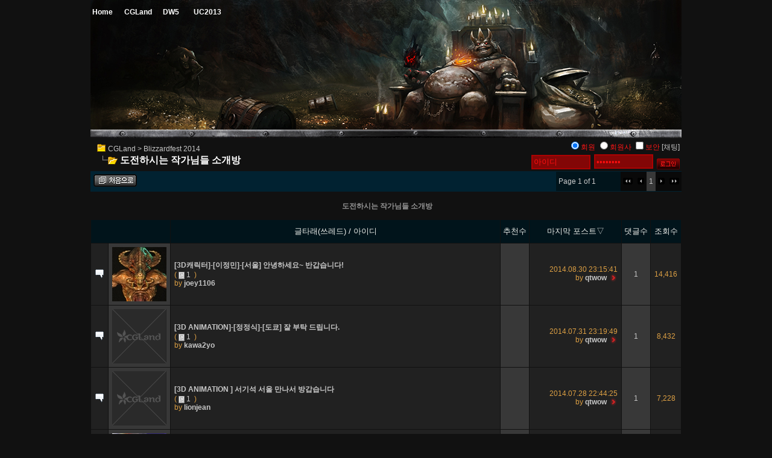

--- FILE ---
content_type: text/html
request_url: http://blizzard.cgland.com/index.html?dwmode=wip&dwmodes=list&part=uintro
body_size: 36201
content:
<!DOCTYPE HTML PUBLIC "-//W3C//DTD HTML 4.01 Transitional//EN" "http://www.w3.org/TR/html4/loose.dtd">
<html>

<head>
	<meta http-equiv="Content-Type" content="text/html; charset=euc-kr" />
	<meta http-equiv='Keyword' content='Blizzardfest 2014 '>
	<meta name='owner' content='cgLand.com' />
	<meta http-equiv='Pragma' content='No-Cache' />
	<meta name="author" content="CGLand" />
		<meta name="naver-site-verification" content="6e72027a79654ac9fdced2c05890655057113038"/>
	<title>Blizzardfest 2014 , CGLAND : Blizzardfest 2014</title>
	<link rel='shortcut icon' type='image/x-icon' href='http://www.cgland.com/favicon.ico'>
	
<link rel="stylesheet" type="text/css" href="./css/dominancewar.css" />
<style type="text/css">
.SLB_center { cursor:pointer; visibility:hidden; border: solid 0px #ffffff; background-color: #FFF}
.SLB_close { cursor: pointer; display:none; font-family: verdana,tahoma; font-size: 9pt; background-color:#ffffff; color: #ffffff; padding-bottom: 4px; }
.SLB_caption { cursor: pointer; display:none; font-family: verdana,tahoma; font-size: 9pt; background-color:#ffffff; color: #ffffff; padding-bottom: 4px; }
#SLB_loading { cursor: pointer; display:none; z-index: 99998; position:absolute; font-family: verdana,tahoma; font-size: 9pt; background-color:#000000; color: #ffffff; padding: 3px 0px 4px 0px; border: solid 0px #cfcfcf; }
</style>

<script src='http://www.cgland.com/r06javascript/for_gallery.js'></script>
<script src="http://dominancewar.cgland.com/pop/slb.js"></script>

<script type="text/javascript" src="./SmartEditor/js/HuskyEZCreator.js" charset="utf-8"></script>

<script type='text/javascript' src="/inc/prototype.js"></script>
<script type='text/javascript' src='/scriptaculous/scriptaculous.js'></script>
</head>
<div id="SLB_film" style="z-index: 99997; position:absolute; display:none; width:100%; height:100%; background-color:#ffffff; filter:Alpha(opacity=60); opacity:0.6; -moz-opacity:0.6;"></div>
<div id="SLB_content" onClick="SLB();" align="center" style="z-index: 99999; position:absolute;"></div>
<div id="SLB_loading" onClick="SLB();" title="로딩중...클릭시 취소"> Loading... </div>
<script>
function popup_login(theURL) {
		window.open(theURL, "login", "left=300,top=300,width=530,height=250,scrollbars=0,resizable=no,status=no,toolbar=no");
}
var tar = false;

</script>

<script type="text/javascript">
 
        // 자바스크립트에서 사용하는 전역변수 선언
        var home_url     = "http://cgland.com";
        var g4_is_member = "0";
        var g4_is_admin  = "";
        var g4_charset   = "euc-kr";
		var my_cglandid="";


function StudioWin(theURL) {
	
	window.open(theURL);
}

</script>
<style>
.sidemenu_css {font-family:돋움,Dotum; font-size:12px;  color:#2D2D2D; line-height:20px;}
A.sidemenu_css {font-family:돋움,Dotum; font-size:12px;  color:#2D2D2D; line-height:20px;}
A.sidemenu_css:link {font-family:돋움,Dotum; font-size:12px;  color:#2D2D2D; line-height:20px;}
A.sidemenu_css:active {font-family:돋움,Dotum; font-size:12px;  color:#2D2D2D; line-height:20px;}
A.sidemenu_css:visited {font-family:돋움,Dotum; font-size:12px;  color:#2D2D2D; line-height:20px;}
A.sidemenu_css:hover {font-family:돋움,Dotum; font-size:12px;  color:#176AE7; line-height:20px;}
</style>

<script language='JavaScript' src='http://www.cgland.com/r06memo/cgland_memo.js'></script></head>
<body STYLE="background-position:center ;background: #111111 url();">
<div align='center'>
	<div  style='width:980px; text-align:left; background: #111111 url(http://cgland.com/file/Zblizzard/admin/1405092156_topimg.jpg);background-repeat:no-repeat'>
		<div style='padding:0px;' >
				<script>
	function adminPop(){
		window.open("./admin/index.html","adminPop","width=750,height=600,scrollbars=no");
	}
	function cheatPop(){
		window.open("./gagalive/index.html","gagaPop","width=750,height=600,scrollbars=no,resizable=yes");
	}
</script>
<table width="980" height='215' border="0" cellspacing="0" cellpadding="0">
	<tr>
    <td width='58' height='30'><a href='http://blizzard.cgland.com/'><font color='#ffffff'> <b>&nbsp;Home</b> </font></a></td>
    <td width='58' ><a href='http://www.cgland.com/' target='_blank'><font color='#ffffff'> <b>CGLand</b>  </font></a></td>
    <!--<td width="53" ><a href='http://www.gameartisans.org/dominancewar/homepage/index.php?lang=korean' target='_blank'><img src='img/main/btn_dw4.gif' width='39' height='16' border='0' /></a></td>-->
    <td width="58" ><a href='http://dominancewar.cgland.com/' target='_blank'><font color='#ffffff'>  <b>&nbsp;&nbsp;DW5&nbsp;</b>  </font></a></td>
	<td width="58" ><a href='http://unearthly.cgland.com/' target='_blank'><font color='#ffffff'>  <b>UC2013</b>  </font></a></td>
 		<td width="773" align="right" >
					</td>
		<td width="11"></td>
	</tr>
	<tr onclick="location.href='http://blizzard.cgland.com/'" style='cursor:pointer'><td colspan="5" height="132"></td>
	</tr>
</table><table cellspacing='0' cellpadding='0' width='978' align='center' border='0'>
	<tr>
		<td colspan='6'><img src='./img/main/img_bar1.gif' border='0' /></td>
	</tr>
	<tr>
	</table>
<table style='background: #111111;' cellspacing='0' cellpadding='0' width='980' align='center' border='0' >
	<tr>
		<td height='40'>
			<table border='0' cellpadding='0' cellspacing='0'>
				<tr>
					<td height='18' style='padding-left:10px'><img src='./img/main/folder_closed.gif' width='16' height='16' border='0' align='absmiddle' /></td>
					<td valign='bottom'>&nbsp;<a href='http://cgland.com'>CGLand</a>&nbsp;&gt;&nbsp;<a href='/index.html'>Blizzardfest 2014 </a></td>
				</tr>
			</table>
			<table border='0' cellpadding='0' cellspacing='0'>
				<tr>
					<td height='2' colspan='2'></td>
				</tr>
				<tr>
					<td height='18' style='padding-left:15px'><img class='inlineimg' src='./img/main/folder_open.gif' width='30' height='16' border='0' /></td>
					<td valign='bottom'><div style='font-size:16px;color:#ffffff;font-weight:bold;display:inline'>&nbsp;도전하시는 작가님들 소개방</div></td>
				</tr>
			</table></td>
		<td align='right' valign="middle" nowrap='nowrap' style='padding:0px'>
		  <form name='idup' method='post' action='http://cgland.com/r06member/login.html' onsubmit='return idinput(this)' style='display:inline'>
			<input type='hidden' name='path' value='http%3A%2F%2Fblizzard.cgland.com%2Findex.html%3Fdwmode%3Dwip%26dwmodes%3Dlist%26part%3Duintro' />
			<input type='hidden' name='mode' value='check_id' />
			<input type='checkbox' name='save_id' value='set' checked='checked' style='display:none' />

			<table cellspacing='3' cellpadding='0' border='0'>
				<tr>
					<td align='right' class='login'>
					  <input type='radio' name='log_so' value='mem' checked='checked' />회원
					  <input type='radio' name='log_so' value='com'  />회원사
				  	<input type='checkbox' name='sslCheck' value='1' onclick='ssl_Check()'  /><span class='login' style='cursor:pointer' onclick="window.open('http://cgland.com/img/ssl.html','ssl','width=500,height=325')">보안</span> 
					  <a href="javascript:cheatPop();" >[채팅]</a>
					</td>
			  </tr>
				<tr>
					<td valign='bottom'>
					  <input name='id' type='text' style='width:90px;height:18px' class='input_login' value='아이디' tabindex='1' onfocus="this.value=''" title='아이디입력' />&nbsp;
						<input id='passwd' name='passwd' type='password' class='input_login' style='width:90px;height:18px' tabindex='2' value='password' onfocus="this.value=''" title='비밀번호입력' />&nbsp;
						<input type='image' id='imageField' tabindex='3' src='img/common/btn_login.gif' align='absbottom' />
					</td>
			  </tr>
			</table>
			</form></td>
	</tr>
</table>
<script type='text/javascript'>
function idinput() {
	if (document.idup.log_so.value == '') { alert('아이디를 입력해주세요.'); document.idup.id.focus(); return false; }
	if (document.idup.id.value == '') 		{ alert('아이디를 입력해주세요.'); document.idup.id.focus(); return false; }
	if (document.idup.passwd.value == '') { alert('비밀번호를 입력해주세요.'); document.idup.passwd.focus(); return false; }
	document.idup.submit();
	return;
}

function erase_back(count) {
	if (count == 1) {
		document.idup.id.style.backgroundImage = 'url(about:blank)';

	} else {
		document.idup.passwd.style.backgroundImage = 'url(about:blank)';
	}
}

function ssl_Check() {
	if (document.idup.sslCheck.checked == true) {
		document.idup.action = 'https://cgland.com/r06member/login.html';

	} else {
		document.idup.action = 'http://cgland.com/r06member/login.html';
	}
}

var formId = "";
window.onload = function() {
	var inputpasswd = document.getElementById("passwd");
	if (inputpasswd) {
		if (formId) {
			document.idup.passwd.focus();
		}
	}
}
</script>
<script type="text/javascript">
<!--
function chg_sort(val1, val2) {
	if( val1 == "views") {
		if( val2 == "" || val2 != "views_d" || val2 == "views_a") {
			location.href = "/index.html?dwmode=wip&dwmodes=list&part=uintro&sort=views_d&page1=1&sby=&stext=";
		} else if( val2 == "views_d") {
			location.href = "/index.html?dwmode=wip&dwmodes=list&part=uintro&sort=views_a&page1=1&sby=&stext=";
		}
	} else if( val1 == "replies") {
		if( val2 == "" || val2 != "replies_d" || val2 == "replies_a") {
			location.href = "/index.html?dwmode=wip&dwmodes=list&part=uintro&sort=replies_d&page1=1&sby=&stext=";
		} else if( val2 == "replies_d") {
			location.href = "/index.html?dwmode=wip&dwmodes=list&part=uintro&sort=replies_a&page1=1&sby=&stext=";
		}
	} else if( val1 == "lastpost") {
		if( val2 == "" || val2 != "lastpost_d" || val2 == "lastpost_a") {
			location.href = "/index.html?dwmode=wip&dwmodes=list&part=uintro&sort=lastpost_d&page1=1&sby=&stext=";
		} else if( val2 == "lastpost_d") {
			location.href = "/index.html?dwmode=wip&dwmodes=list&part=uintro&sort=lastpost_a&page1=1&sby=&stext=";
		}
	} else if( val1 == "rating") {
		if( val2 == "" || val2 != "rating_d" || val2 == "rating_a") {
			location.href = "/index.html?dwmode=wip&dwmodes=list&part=uintro&sort=rating_d&page1=1&sby=&stext=";
		} else if( val2 == "rating_d") {
			location.href = "/index.html?dwmode=wip&dwmodes=list&part=uintro&sort=rating_a&page1=1&sby=&stext=";
		}
	} else if( val1 == "title") {
		if( val2 == "" || val2 != "title_d" || val2 == "title_a") {
			location.href = "/index.html?dwmode=wip&dwmodes=list&part=uintro&sort=title_d&page1=1&sby=&stext=";
		} else if( val2 == "title_d") {
			location.href = "/index.html?dwmode=wip&dwmodes=list&part=uintro&sort=title_a&page1=1&sby=&stext=";
		}
	} else if( val1 == "userid") {
		if( val2 == "" || val2 != "userid_d" || val2 == "userid_a") {
			location.href = "/index.html?dwmode=wip&dwmodes=list&part=uintro&sort=userid_d&page1=1&sby=&stext=";
		} else if( val2 == "userid_d") {
			location.href = "/index.html?dwmode=wip&dwmodes=list&part=uintro&sort=userid_a&page1=1&sby=&stext=";
		}
	}
}

function movePost(num,part){
	if(num == 3){
		new Ajax.Updater(
			"thread_list",
			"./wip/postlist.php?part="+part,
			{
				methd : "get"
			}
		)
	}else{
		$('thread_list').innerHTML = "";
	}
}
//-->
</script>
<!-- 글타래(쓰레드) 생성버튼, 포럼 페이징  -->

<form style='display:inline;color:#ffffff' action='/index.html?dwmode=wip&dwmodes=list&part=uintro' method='post'>
<table style='margin-bottom:3px' width='100%' cellspacing='0' cellpadding='0' border='0'>
	<tr valign='middle'>
				<td height='34'  bgcolor="#012231" style="padding-left:5px"><a href='/index.html'><img class='inlineimg' src='img/wip/btn_back_list.gif' border="0" style='margin:0px 0px 2px 0px' /></a></td>
		<td width="100%" align='right' bgcolor="#012231">
			<div class='pagenav' align='right'>
			<table cellspacing='0' cellpadding='3' border='0'>
				<tr>
				  <td  bgcolor="#01141b" width="99" height='28'>Page
					1					of
					1</td>
				  <td class='alt1'><a href='/index.html?dwmode=wip&dwmodes=list&part=uintro&sort=&page1=1'><img class='inlineimg' src='./img/common/btn_prev2.gif' width='16' height='11' border='0' /></a></td>				  <td class='alt1'><img class='inlineimg' src='./img/common/btn_prev.gif' width='11' height='11' border='0' /></td>				  <td class='alt3'>1</td>				  <td class='alt1'><img class='inlineimg' src='./img/common/btn_next.gif' width='11' height='11' border='0' /></td>				  <td class='alt1'><a href='/index.html?dwmode=wip&dwmodes=list&part=uintro&sort=&page1=1'><img class='inlineimg' src='./img/common/btn_next2.gif' width='16' height='11' border='0' /></a></td>				</tr>
			</table>
			</div>
		</td>
	</tr>
</table>
<table cellspacing='0' cellpadding='6' width='100%' align='center' border='0' style="background: #111111;" >
	<tr>
		<td width='100%' height="31" align="center" class="txt_forum_title" style="padding-left:10px">도전하시는 작가님들 소개방</td>
  </tr>
</table>
<!-- / 포럼 제목, 검색 -->

<table width='100%' cellspacing='0' cellpadding='0' border='0' >
	<tr>
		<td valign='top'>
			<table width='100%' cellspacing='1' cellpadding='6' align='center' border='0' height='30'>
				<!-- 정렬 시작 -->
				<tr>
					<td height='30' colspan='2' class='thead'></td>
					<td width='100%' align="center" class='thead'><a href="javascript:chg_sort('title','')">글타래(쓰레드)</a> / <a href="javascript:chg_sort('userid','')">아이디				  </a></td>
				  <td class='thead' align='center' style='white-space:nowrap'><span style='white-space:nowrap'><a href="javascript:chg_sort('rating','')">추천수</a></span></td>
					<td class='thead' align='center' style='white-space:nowrap'><span style='white-space:nowrap'><a href="javascript:chg_sort('lastpost','')">마지막 포스트▽</a></span></td>
					<td class='thead' align='center' style='white-space:nowrap'><span style='white-space:nowrap'><a href="javascript:chg_sort('replies','')">댓글수</a></span></td>
					<td class='thead' align='center' style='white-space:nowrap'><span style='white-space:nowrap'><a href="javascript:chg_sort('views','')">조회수</a></span></td>
				</tr>
				<!-- 정렬 끝 -->

				<!-- 글타래(쓰레드) 리스트 시작 -->
				
			<tr>
				<td class='alt2' style='width:30px'><img class='inlineimg' src='./img/wip/ico_stop.gif' width='16' height='16' /></td>
				<td class='alt3'>
					<div style='overflow:hidden;width:90px;height:90px;'>
						<a href='/index.html?dwmode=wip&dwmodes=view&part=uintro&no=663&page1=1'><img src='http://cgland.com/file/Zblizzard/listimg/1409163060_Untitled-1_tmbmain.jpg' width='90' height='90' style='position:relative' border='0' /></a>
					</div>
					
				</td>
				<td class='alt2' align='left'>
				<div style='display: inline'>
					<a href='/index.html?dwmode=wip&dwmodes=view&part=uintro&no=663&page1=1'><strong>[3D캐릭터]-[이정민]-[서울] 안녕하세요~ 반갑습니다!</strong></a>
				</div>
				<div >( <img class='inlineimg' src='./img/wip/ico_paper.gif' width='10' height='12' /> 
<a href='/index.html?dwmode=wip&dwmodes=view&part=uintro&no=663&page=1&page1=1'>1</a>&nbsp;
 )</div>
				<div style='display: inline'>	by <a href="javascript:menu_view('joey1106')" class='id'>joey1106 </a></div>
				</td>
				<td class='alt3' align='center' title='인원 : 0
총점 : 0
평점 : 0'>&nbsp;&nbsp;&nbsp;&nbsp;&nbsp;&nbsp;&nbsp;&nbsp;&nbsp;&nbsp;</td>
				<td class='alt2'>
					<div  style='width:140px;white-space:nowrap;text-align:right'>
						2014.08.30 23:15:41<br />
						by <a href="javascript:menu_view( 'qtwow');" class='id'>qtwow</a> <a href='/index.html?dwmode=wip&dwmodes=view&part=uintro&no=663&page1=1&page=1&goto=lastpost'><img title='마지막 포스트 보기' src='./img/wip/ico_arrow_circle.gif' width='15' height='15' border='0' align='absmiddle' /></a>
					</div>
				</td>
				<td class='alt3' align='center'>1</td>
				<td class='alt2' align='center'>14,416</td>
			</tr>
			<tr>
				<td class='alt2' style='width:30px'><img class='inlineimg' src='./img/wip/ico_stop.gif' width='16' height='16' /></td>
				<td class='alt3'>
					<div style='overflow:hidden;width:90px;height:90px;'>
						<a href='/index.html?dwmode=wip&dwmodes=view&part=uintro&no=152&page1=1'><img src='./img/main/thu_none_list.gif' width='90' height='90' style='position:relative' border='0' /></a>
					</div>
					
				</td>
				<td class='alt2' align='left'>
				<div style='display: inline'>
					<a href='/index.html?dwmode=wip&dwmodes=view&part=uintro&no=152&page1=1'><strong>[3D ANIMATION]-[정정식]-[도쿄] 잘 부탁 드립니다.</strong></a>
				</div>
				<div >( <img class='inlineimg' src='./img/wip/ico_paper.gif' width='10' height='12' /> 
<a href='/index.html?dwmode=wip&dwmodes=view&part=uintro&no=152&page=1&page1=1'>1</a>&nbsp;
 )</div>
				<div style='display: inline'>	by <a href="javascript:menu_view('kawa2yo')" class='id'>kawa2yo </a></div>
				</td>
				<td class='alt3' align='center' title='인원 : 0
총점 : 0
평점 : 0'>&nbsp;&nbsp;&nbsp;&nbsp;&nbsp;&nbsp;&nbsp;&nbsp;&nbsp;&nbsp;</td>
				<td class='alt2'>
					<div  style='width:140px;white-space:nowrap;text-align:right'>
						2014.07.31 23:19:49<br />
						by <a href="javascript:menu_view( 'qtwow');" class='id'>qtwow</a> <a href='/index.html?dwmode=wip&dwmodes=view&part=uintro&no=152&page1=1&page=1&goto=lastpost'><img title='마지막 포스트 보기' src='./img/wip/ico_arrow_circle.gif' width='15' height='15' border='0' align='absmiddle' /></a>
					</div>
				</td>
				<td class='alt3' align='center'>1</td>
				<td class='alt2' align='center'>8,432</td>
			</tr>
			<tr>
				<td class='alt2' style='width:30px'><img class='inlineimg' src='./img/wip/ico_stop.gif' width='16' height='16' /></td>
				<td class='alt3'>
					<div style='overflow:hidden;width:90px;height:90px;'>
						<a href='/index.html?dwmode=wip&dwmodes=view&part=uintro&no=76&page1=1'><img src='./img/main/thu_none_list.gif' width='90' height='90' style='position:relative' border='0' /></a>
					</div>
					
				</td>
				<td class='alt2' align='left'>
				<div style='display: inline'>
					<a href='/index.html?dwmode=wip&dwmodes=view&part=uintro&no=76&page1=1'><strong>[3D ANIMATION ] 서기석 서울 만나서 방갑습니다</strong></a>
				</div>
				<div >( <img class='inlineimg' src='./img/wip/ico_paper.gif' width='10' height='12' /> 
<a href='/index.html?dwmode=wip&dwmodes=view&part=uintro&no=76&page=1&page1=1'>1</a>&nbsp;
 )</div>
				<div style='display: inline'>	by <a href="javascript:menu_view('lionjean')" class='id'>lionjean </a></div>
				</td>
				<td class='alt3' align='center' title='인원 : 0
총점 : 0
평점 : 0'>&nbsp;&nbsp;&nbsp;&nbsp;&nbsp;&nbsp;&nbsp;&nbsp;&nbsp;&nbsp;</td>
				<td class='alt2'>
					<div  style='width:140px;white-space:nowrap;text-align:right'>
						2014.07.28 22:44:25<br />
						by <a href="javascript:menu_view( 'qtwow');" class='id'>qtwow</a> <a href='/index.html?dwmode=wip&dwmodes=view&part=uintro&no=76&page1=1&page=1&goto=lastpost'><img title='마지막 포스트 보기' src='./img/wip/ico_arrow_circle.gif' width='15' height='15' border='0' align='absmiddle' /></a>
					</div>
				</td>
				<td class='alt3' align='center'>1</td>
				<td class='alt2' align='center'>7,228</td>
			</tr>
			<tr>
				<td class='alt2' style='width:30px'><img class='inlineimg' src='./img/wip/ico_stop.gif' width='16' height='16' /></td>
				<td class='alt3'>
					<div style='overflow:hidden;width:90px;height:90px;'>
						<a href='/index.html?dwmode=wip&dwmodes=view&part=uintro&no=30&page1=1'><img src='http://cgland.com/file/Zblizzard/listimg/1406201893_Profile_tmbmain.jpg' width='90' height='90' style='position:relative' border='0' /></a>
					</div>
					
				</td>
				<td class='alt2' align='left'>
				<div style='display: inline'>
					<a href='/index.html?dwmode=wip&dwmodes=view&part=uintro&no=30&page1=1'><strong>3d 케릭터 김남주 분당 안녕하세요!</strong></a>
				</div>
				<div >( <img class='inlineimg' src='./img/wip/ico_paper.gif' width='10' height='12' /> 
<a href='/index.html?dwmode=wip&dwmodes=view&part=uintro&no=30&page=1&page1=1'>1</a>&nbsp;
 )</div>
				<div style='display: inline'>	by <a href="javascript:menu_view('dinaas7')" class='id'>dinaas7 </a></div>
				</td>
				<td class='alt3' align='center' title='인원 : 0
총점 : 0
평점 : 0'>&nbsp;&nbsp;&nbsp;&nbsp;&nbsp;&nbsp;&nbsp;&nbsp;&nbsp;&nbsp;</td>
				<td class='alt2'>
					<div  style='width:140px;white-space:nowrap;text-align:right'>
						2014.07.24 20:36:39<br />
						by <a href="javascript:menu_view( 'dinaas7');" class='id'>dinaas7</a> <a href='/index.html?dwmode=wip&dwmodes=view&part=uintro&no=30&page1=1'><img title='마지막 포스트 보기' src='./img/wip/ico_arrow_circle.gif' width='15' height='15' border='0' align='absmiddle' /></a>
					</div>
				</td>
				<td class='alt3' align='center'>0</td>
				<td class='alt2' align='center'>6,721</td>
			</tr>
			<tr>
				<td class='alt2' style='width:30px'><img class='inlineimg' src='./img/wip/ico_stop.gif' width='16' height='16' /></td>
				<td class='alt3'>
					<div style='overflow:hidden;width:90px;height:90px;'>
						<a href='/index.html?dwmode=wip&dwmodes=view&part=uintro&no=43&page1=1'><img src='http://cgland.com/file/Zblizzard/listimg/1406310782_dar-tuesday-45_tmbmain.jpg' width='90' height='90' style='position:relative' border='0' /></a>
					</div>
					
				</td>
				<td class='alt2' align='left'>
				<div style='display: inline'>
					<a href='/index.html?dwmode=wip&dwmodes=view&part=uintro&no=43&page1=1'><strong>[3D캐릭터]-[ 백지환]-[ 일산] 만나서 반갑습니다.</strong></a>
				</div>
				<div >( <img class='inlineimg' src='./img/wip/ico_paper.gif' width='10' height='12' /> 
<a href='/index.html?dwmode=wip&dwmodes=view&part=uintro&no=43&page=1&page1=1'>1</a>&nbsp;
 )</div>
				<div style='display: inline'>	by <a href="javascript:menu_view('failan100')" class='id'>failan100 </a></div>
				</td>
				<td class='alt3' align='center' title='인원 : 0
총점 : 0
평점 : 0'>&nbsp;&nbsp;&nbsp;&nbsp;&nbsp;&nbsp;&nbsp;&nbsp;&nbsp;&nbsp;</td>
				<td class='alt2'>
					<div  style='width:140px;white-space:nowrap;text-align:right'>
						2014.07.26 22:11:02<br />
						by <a href="javascript:menu_view( 'qtwow');" class='id'>qtwow</a> <a href='/index.html?dwmode=wip&dwmodes=view&part=uintro&no=43&page1=1&page=1&goto=lastpost'><img title='마지막 포스트 보기' src='./img/wip/ico_arrow_circle.gif' width='15' height='15' border='0' align='absmiddle' /></a>
					</div>
				</td>
				<td class='alt3' align='center'>1</td>
				<td class='alt2' align='center'>7,123</td>
			</tr>
			<tr>
				<td class='alt2' style='width:30px'><img class='inlineimg' src='./img/wip/ico_stop.gif' width='16' height='16' /></td>
				<td class='alt3'>
					<div style='overflow:hidden;width:90px;height:87px;'>
						<a href='/index.html?dwmode=wip&dwmodes=view&part=uintro&no=31&page1=1'><img src='http://cgland.com/file/Zblizzard/listimg/1406204549_DDWOO_tmbmain.jpg' width='87' height='87' style='position:relative' border='0' /></a>
					</div>
					
				</td>
				<td class='alt2' align='left'>
				<div style='display: inline'>
					<a href='/index.html?dwmode=wip&dwmodes=view&part=uintro&no=31&page1=1'><strong>안녕하세요. 24살 의정부에 사는 학생입니다. 3D modeling을 해요. ㅎㅎ</strong></a>
				</div>
				<div >( <img class='inlineimg' src='./img/wip/ico_paper.gif' width='10' height='12' /> 
<a href='/index.html?dwmode=wip&dwmodes=view&part=uintro&no=31&page=1&page1=1'>1</a>&nbsp;
 )</div>
				<div style='display: inline'>	by <a href="javascript:menu_view('qwsxzaq')" class='id'>qwsxzaq </a></div>
				</td>
				<td class='alt3' align='center' title='인원 : 0
총점 : 0
평점 : 0'>&nbsp;&nbsp;&nbsp;&nbsp;&nbsp;&nbsp;&nbsp;&nbsp;&nbsp;&nbsp;</td>
				<td class='alt2'>
					<div  style='width:140px;white-space:nowrap;text-align:right'>
						2014.07.25 18:51:37<br />
						by <a href="javascript:menu_view( 'qtwow');" class='id'>qtwow</a> <a href='/index.html?dwmode=wip&dwmodes=view&part=uintro&no=31&page1=1&page=1&goto=lastpost'><img title='마지막 포스트 보기' src='./img/wip/ico_arrow_circle.gif' width='15' height='15' border='0' align='absmiddle' /></a>
					</div>
				</td>
				<td class='alt3' align='center'>1</td>
				<td class='alt2' align='center'>7,305</td>
			</tr>
			<tr>
				<td class='alt2' style='width:30px'><img class='inlineimg' src='./img/wip/ico_stop.gif' width='16' height='16' /></td>
				<td class='alt3'>
					<div style='overflow:hidden;width:90px;height:87px;'>
						<a href='/index.html?dwmode=wip&dwmodes=view&part=uintro&no=33&page1=1'><img src='./img/main/thu_none_list.gif' width='90' height='90' style='position:relative' border='0' /></a>
					</div>
					
				</td>
				<td class='alt2' align='left'>
				<div style='display: inline'>
					<a href='/index.html?dwmode=wip&dwmodes=view&part=uintro&no=33&page1=1'><strong>안녕하세요. 24살. 부산에 사는 학생입니다. 3D modeling을 해요. ㅎㅎ</strong></a>
				</div>
				<div >( <img class='inlineimg' src='./img/wip/ico_paper.gif' width='10' height='12' /> 
<a href='/index.html?dwmode=wip&dwmodes=view&part=uintro&no=33&page=1&page1=1'>1</a>&nbsp;
 )</div>
				<div style='display: inline'>	by <a href="javascript:menu_view('jsb7004')" class='id'>jsb7004 </a></div>
				</td>
				<td class='alt3' align='center' title='인원 : 0
총점 : 0
평점 : 0'>&nbsp;&nbsp;&nbsp;&nbsp;&nbsp;&nbsp;&nbsp;&nbsp;&nbsp;&nbsp;</td>
				<td class='alt2'>
					<div  style='width:140px;white-space:nowrap;text-align:right'>
						2014.07.25 18:46:10<br />
						by <a href="javascript:menu_view( 'qtwow');" class='id'>qtwow</a> <a href='/index.html?dwmode=wip&dwmodes=view&part=uintro&no=33&page1=1&page=1&goto=lastpost'><img title='마지막 포스트 보기' src='./img/wip/ico_arrow_circle.gif' width='15' height='15' border='0' align='absmiddle' /></a>
					</div>
				</td>
				<td class='alt3' align='center'>1</td>
				<td class='alt2' align='center'>8,497</td>
			</tr>
			<tr>
				<td class='alt2' style='width:30px'><img class='inlineimg' src='./img/wip/ico_stop.gif' width='16' height='16' /></td>
				<td class='alt3'>
					<div style='overflow:hidden;width:90px;height:87px;'>
						<a href='/index.html?dwmode=wip&dwmodes=view&part=uintro&no=6&page1=1'><img src='./img/main/thu_none_list.gif' width='90' height='90' style='position:relative' border='0' /></a>
					</div>
					
				</td>
				<td class='alt2' align='left'>
				<div style='display: inline'>
					<a href='/index.html?dwmode=wip&dwmodes=view&part=uintro&no=6&page1=1'><strong>블리자드페스트에 오신것을 환영합니다. 이곳은 도전하시는 작가님들의 자기소개방입니다.</strong></a>
				</div>
				<div >( <img class='inlineimg' src='./img/wip/ico_paper.gif' width='10' height='12' /> 
<a href='/index.html?dwmode=wip&dwmodes=view&part=uintro&no=6&page=1&page1=1'>1</a>&nbsp;
 )</div>
				<div style='display: inline'>	by <a href="javascript:menu_view('qtwow')" class='id'>qtwow </a></div>
				</td>
				<td class='alt3' align='center' title='인원 : 0
총점 : 0
평점 : 0'>&nbsp;&nbsp;&nbsp;&nbsp;&nbsp;&nbsp;&nbsp;&nbsp;&nbsp;&nbsp;</td>
				<td class='alt2'>
					<div  style='width:140px;white-space:nowrap;text-align:right'>
						2014.07.09 23:32:09<br />
						by <a href="javascript:menu_view( 'qtwow');" class='id'>qtwow</a> <a href='/index.html?dwmode=wip&dwmodes=view&part=uintro&no=6&page1=1'><img title='마지막 포스트 보기' src='./img/wip/ico_arrow_circle.gif' width='15' height='15' border='0' align='absmiddle' /></a>
					</div>
				</td>
				<td class='alt3' align='center'>0</td>
				<td class='alt2' align='center'>8,114</td>
			</tr>				<!-- 글타래(쓰레드) 리스트 끝 -->
			</table>
		</td>
	</tr>
</table>

<!-- 글타래(쓰레드) 생성버튼, 포럼 페이징  -->
<table width='100%' cellspacing='0' cellpadding='0' border='0'>
	<tr>
				<td height='34'  bgcolor="#012231" style="padding-left:5px"><a href='http://blizzard.cgland.com'><img class='inlineimg' src='img/wip/btn_back_list.gif' border="0" style='margin:0px 0px 2px 0px' /></a></td>
		<td valign="middle"  bgcolor="#012231" style="padding-left:5px" width='550'></td>
		<td width="40%" align='right' bgcolor="#012231">
			<div class='pagenav' align='right'>
				<table cellspacing='0' cellpadding='3' border='0'>
					<tr>
						<td width="99"  bgcolor="#01141b" height='28'>Page
						  1						  of
							1</td>
							  <td class='alt1'><a href='/index.html?dwmode=wip&dwmodes=list&part=uintro&sort=&page1=1'><img class='inlineimg' src='./img/common/btn_prev2.gif' width='16' height='11' border='0' /></a></td>							  <td class='alt1'><img class='inlineimg' src='./img/common/btn_prev.gif' width='11' height='11' border='0' /></td>							  <td class='alt3'>1</td>							  <td class='alt1'><img class='inlineimg' src='./img/common/btn_next.gif' width='11' height='11' border='0' /></td>							  <td class='alt1'><a href='/index.html?dwmode=wip&dwmodes=list&part=uintro&sort=&page1=1'><img class='inlineimg' src='./img/common/btn_next2.gif' width='16' height='11' border='0' /></a></td>					  </tr>
				</table>
		  </div>
		</td>
  </tr>
</table>
</form>
<table style='margin-bottom:20px' width='100%' cellspacing='0' cellpadding='0' border='0'>
	<tr>
		<td height='10' align='center'></td>
	</tr>
	<tr>
		<td align='center'>
		
			<form style='display:inline;color:#ffffff' action='/index.html?dwmode=wip&dwmodes=list&part=uintro' method='post'>
			글타래(쓰레드) 검색&nbsp;
			<select name='sby' class='input'>
				<option value='con' selected='seleted'>제목/내용</option>
				<option value='ide' >아이디</option>
			</select>
			<input  class='input' type='text' name='stext' style='width:100px' value='' /> <input type='image' src='./img/common/btn_search_b.gif' style='width:72px;height:21px;vertical-align:bottom' />
			</form>		</td>
	</tr>
</table>
<!-- / 글타래(쓰레드) 생성버튼, 포럼 페이징 -->

<!-- 상태 마크 설명, 메달 마크 설명 -->
<table width='100%' cellpadding='6'  border='0'  bgcolor='#01141b' style="border:solid 1px #023e60">
	<tr>
		<td valign='top'>
			<table cellpadding='2' cellspacing='1' border='0'>
			  <tr>
					<td><img src='./img/wip/ico_ing.gif' width='16' height='16' border='0' /></td>
					<td valign='bottom'>오늘 새로 등록된 글이 있음 </td>
			  </tr>
			  <tr>
					<td><img src='./img/wip/ico_after.gif' width='16' height='16' border='0' /></td>
					<td valign='bottom'>어제 마지막 글이 등록됨</td>
			  </tr>
			  <tr>
					<td><img src='./img/wip/ico_stop.gif' width='16' height='16' border='0' /></td>
					<td valign='bottom'>3일 동안 새로 등록된 글이 없음</td>
			  </tr>
			</table>
		</td>
		<td align='right' valign='top' >
			<table cellpadding='2' cellspacing='1' border='0'>
			  <tr>
					<td><img src='./img/common/medal_artist.gif' width='16' height='16' border='0' /></td>
					<td align='right' valign='bottom'>아티스트 훈장: 포스트 수가 200개 이상</td>
			  </tr>
			  <tr>
					<td><img src='./img/common/medal_leader.gif' width='16' height='16' border='0' /></td>
					<td align='right' valign='bottom'>리드 아티스트 훈장: 포스트 수가 400개 이상</td>
			  </tr>
			  <tr>
					<td><img src='./img/common/medal_artdirecter.gif' width='16' height='16' border='0' /></td>
					<td align='right' valign='bottom'>아트디렉터 훈장: 포스트 수가 800개 이상</td>
			  </tr>
			  <tr>
					<td><img src='./img/common/medal_master.gif' width='16' height='16' border='0' /></td>
					<td align='right' valign='bottom'>마스터 훈장: 포스트 수가 1500개 이상</td>
			  </tr>
			</table>
		</td>
	</tr>
</table><br>
<!--  / 상태 마크 설명, 메달 마크 설명 --><script>
<!--
function mailWin(theURL) { 
window.open(theURL,'emails','width=400,height=150,scrollbars=0,resizable=no,status=no,toolbar=no');
}
-->
</script>
<SCRIPT LANGUAGE="JavaScript">
<!-- 
function NewWindow(mypage, myname, w, h, scroll) {
var winl = (screen.width - w) / 2;
var wint = (screen.height - h) / 2;
winprops = 'height='+h+',width='+w+',top='+wint+',left='+winl+',scrollbars='+scroll+',resizable'
win = window.open(mypage, myname, winprops)
if (parseInt(navigator.appVersion) >= 4) { win.window.focus(); }
}
//-->
</script>

<table width="100%"  border="0" cellpadding="0" cellspacing="0">
	<tr>
		<td align=center>
			<table width="980" border="0" cellpadding="0" cellspacing="0" align='center'>
				<tr>
					<td>
						<div style="border:solid 1px #012231;float:center;padding:15px 0 15px 0;">
						<table width="950" border="0" cellspacing="0" cellpadding="0" align='center'>
							<tr>
								<td align="center"><a href='http://www.gameartisans.org/festchallenges/blizzardfest/index.php?lang=kr#!prettyPhoto' target='_blank'><img src="http://blizzard.cgland.com/img/blizzard_compet_footer.jpg"  border="0" ></a></td>
							</tr>
						</table>
						</div>
					</td>
				</tr>
				<tr>
					<td height="30"></td>
				</tr>
				<tr>
					<td valign="top" align='center'>
						
						<table width="950" height="35" border="0" cellpadding="0" cellspacing="0" >
							<tr>
								<td height="1" colspan="3" bgcolor="#242424"></td>
							</tr>
							<tr>
								<td width="1" height="33" bgcolor="#242424"></td>
								<td width="948" align="center" bgcolor="#191919">
									<table width="920" height="10" border="0" cellpadding="0" cellspacing="0">
										<tr>
											<td width="91"><a href="http://www.cgland.com/helpdesk/index.html?mode=protect">
												<img src="http://www.cgland.com/r06media/img/btn_privacyrule_do.gif" width="91" height="10" border="0">
											</a></td>
											<td width="57"><a href="http://www.cgland.com/helpdesk/index.html?mode=rule">
												<img src="http://www.cgland.com/r06media/img/btn_agreement_do.gif" width="57" height="10" border="0">
											</a></td>
											<td width="62"><a href="http://www.cgland.com/helpdesk/index.html?mode=ad">
												<img src="http://www.cgland.com/r06media/img/btn_ad_do.gif" width="62" height="10" border="0">
											</a></td>
											<td width="58"><a href="http://www.cgland.com/helpdesk/index.html?mode=helpdesk_faq">
												<img src="http://www.cgland.com/r06media/img/btn_helpcenter_do.gif" width="58" height="10" border="0">
											</a></td>
											<td width="45"><a href="http://www.cgland.com/helpdesk/index.html?mode=site">
												<img src="http://www.cgland.com/r06media/img/btn_sitemap_do.gif" width="45" height="10" border="0">
											</a></td>
											<td >&nbsp;</td>
											<td width="217" align="center"><img src="http://www.cgland.com/r06media/img/txt_digital_do.gif" width="173" height="10"></td>
										</tr>
									</table>
								</td>
								<td width="1" bgcolor="#242424"></td>
							</tr>
							<tr>
								<td height="1" colspan="3" bgcolor="#242424"></td>
							</tr>
						</table>
						
					</td>
				</tr>
				<tr>
					<td height="20"></td>
				</tr>
				<tr>
					<td valign="top">
						<table width="950" height="50" border="0" cellpadding="0" cellspacing="0">
							<tr>
								<td width="15"></td>
								<td width="695">
									<table width="600" border="0" cellspacing="0" cellpadding="0">
										<tr>
											<td height="25"><img src="img/common/txt_cominfo_do.gif"></td>
										</tr>
										<tr>
											<td height="15"></td>
										</tr>
									</table>
								</td>
								<td width="1"><img src="http://www.cgland.com/r06media/img/bg_footer_center_do.gif" width="1" height="50"></td>
								<td width="239" align="center"><img src="http://www.cgland.com/r06media/img/ci_footer_cgland_do.gif" width="102" height="29" onclick="location.href='http://cgland.com/'" style="cursor:pointer;" /></td>
							</tr>
						</table>
					</td>
				</tr>
			</table>
		</td>
	</tr>
</table>

<map name="Map">
  <area shape="poly" coords="309,197" href="#"><area shape="poly" coords="587,121" href="#">
</map>
		</div>
	</div>
</div>
</body>

<script type="text/javascript" src="http://cgland.com/analyzer/hanbiro.js"></script>
</html>

--- FILE ---
content_type: text/javascript
request_url: http://www.cgland.com/r06memo/cgland_memo.js
body_size: 13049
content:
if (typeof(SIDEVIEW_JS) == 'undefined') // 한번만 실행
{
    if (typeof g4_is_member == 'undefined')
        alert('g4_is_member 변수가 선언되지 않았습니다. js/sideview.js');
   

    var SIDEVIEW_JS = true;

    // 아래의 소스코드는 daum.net 카페의 자바스크립트를 참고하였습니다.
    // 회원이름 클릭시 회원정보등을 보여주는 레이어
    function insertHead(name, text, evt)
    {
        var idx = this.heads.length;
        var row = new SideViewRow(-idx, name, text, evt);
        this.heads[idx] = row;
        return row;
    }

    function insertTail(name, evt)
    {
        var idx = this.tails.length;
        var row = new SideViewRow(idx, name, evt);
        this.tails[idx] = row;
        return row;
    }

    function SideViewRow(idx, name, onclickEvent)
    {
        this.idx = idx;
        this.name = name;
        this.onclickEvent = onclickEvent;
        this.renderRow = renderRow;

        this.isVisible = true;
        this.isDim = false;
    }

    function renderRow()
    {
        if (!this.isVisible)
            return "";

        var str = "<tr height='20'><td id='sideViewRow_"+this.name+"'>&nbsp;<font color=#FFFECD>&middot;</font>&nbsp;<span id='sideview' class='sidemenu_css'>"+this.onclickEvent+"</span></td></tr>";
        return str;
    }

    function showSideView(curObj, mb_id, name, email, homepage,studioview)
    {
        var sideView = new SideView('nameContextMenu', curObj, mb_id, name, email, homepage,studioview,'0');
        sideView.showLayer();
    }

	function showSideView_new(curObj, mb_id, name, email, homepage,studioview)
    {
        var sideView = new SideView('nameContextMenu', curObj, mb_id, name, email, homepage,studioview,'1');
        sideView.showLayer();
    }

    function SideView(targetObj, curObj, mb_id, name, email, homepage,studioview,replmode)
    {
        this.targetObj = targetObj;
        this.curObj = curObj;
        this.mb_id = mb_id;
        name = name.replace(/…/g,"");
        this.name = name;
        this.email = email;
        this.homepage = homepage;
        this.showLayer = showLayer;
        this.makeNameContextMenus = makeNameContextMenus;
        this.heads = new Array();
        this.insertHead = insertHead;
        this.tails = new Array();
        this.insertTail = insertTail;
        this.getRow = getRow;
        this.hideRow = hideRow;
        this.dimRow = dimRow;
		this.studioview=studioview;
		
		
        // 회원이라면 // (비회원의 경우 검색 없음)
        if (g4_is_member=="1") {
            // 쪽지보내기
            if (mb_id != my_cglandid) {
                // 불여우 자바스크립트창이 뜨는 오류를 수정
                this.insertTail("memo", "<a href=\"javascript:memo_form('"+mb_id+"','http://www.cgland.com/memo/main_p.html','memo_window');\" class='sidemenu_css'>쪽지보내기</a>");
            
				this.insertTail("memo", "<a href=\"javascript:memo_form('"+mb_id+"','http://www.cgland.com/memo/block_paper.html','memo_window');\" class='sidemenu_css'>수신거부</a>");

				this.insertTail("memo", "<a href=\"javascript:memo_form('"+mb_id+"','http://www.cgland.com/memo/addr_input.html','memo_window');\" class='sidemenu_css'>주소록추가</a>");

				this.insertTail("memo", "<a href=\"javascript:memo_form('"+mb_id+"','http://www.cgland.com/memo/addr_output.html','memo_window');\" class='sidemenu_css'>주소록제거</a>");

				this.insertTail("favorite", "<a href=\"javascript:favoriteWin('"+mb_id+"','http://studio.cgland.com/','addStudio');\" class='sidemenu_css'> + My Favorite</a>");
			} else {
				this.insertTail("my", "본인 되겠습니다.");
			}
			
            //if (homepage)
            //    this.insertTail("homepage", "<a href=\"javascript:;\" onclick=\"window.open('"+homepage+"');\">홈페이지</a>");
            // 자기소개
            //if (mb_id) {
            //    this.insertTail("info", "<a href=\"javascript:;\" onclick=\"win_profile('"+mb_id+"');\">자기소개</a>");
			//	// 닉히스토리 기능추가 20070430 by 설사댄스
            //    this.insertTail("nick", "<a href=\"javascript:;\" onclick=\"win_nick_history('"+mb_id+"');\">닉히스토리</a>");
			//}
		} else {
				var preloginpath=encodeURIComponent(location.href);
				this.insertTail("studio", "<a href='http://cgland.com/r06member/login.html?path="+ preloginpath +"' class='sidemenu_css'>로그인</a>");
		}
		var now_domain=Host();
		//if(now_domain=="http://gallery.cgland.com" || now_domain=="http://community.cgland.com") {
		if( now_domain=="http://community.cgland.com" || now_domain=="http://gallery.cgland.com") {
			//alert(now_domain);
			var nowmodes=getHttpParam("modes");
			if(nowmodes !="workview") {
				this.insertTail("search", "<a href=\"javascript:search_works('"+mb_id+"','"+now_domain+"');\" class='sidemenu_css'>아이디로 검색</a>");
			}

		}
		if(studioview=="1") {
			this.insertTail("studio", "<a href=\"javascript:menuStudioWin('"+mb_id+"','http://studio.cgland.com/','openStudio');\" class='sidemenu_css'>스튜디오</a>");
		}
        // 게시판테이블 아이디가 넘어왔을 경우
		// guild일경우 불필요 20070425 by 성흥모
       

        // 최고관리자일 경우
        //if (g4_is_admin == "super") {
       //     // 회원정보변경
       //     if (mb_id)
       //         this.insertTail("modify", "<a href='/" + g4_admin + "/member_form.php?w=u&mb_id="+mb_id+"' target='_blank'>회원정보변경</a>");
       //     // 포인트내역
       //     if (mb_id)
      //          this.insertTail("point", "<a href='/" + g4_admin + "/point_list.php?sfl=mb_id&stx="+mb_id+"' target='_blank'>포인트내역</a>");
      //  }
	  
    }

    function showLayer()
    {
        clickAreaCheck = true;
        var oSideViewLayer = document.getElementById(this.targetObj);
        var oBody = document.body;

        if (oSideViewLayer == null) {
            oSideViewLayer = document.createElement("DIV");
            oSideViewLayer.id = this.targetObj;
            oSideViewLayer.style.position = 'absolute';
            oBody.appendChild(oSideViewLayer);
        }
        oSideViewLayer.innerHTML = this.makeNameContextMenus();

        if (getAbsoluteTop(this.curObj) + this.curObj.offsetHeight + oSideViewLayer.scrollHeight + 5 > oBody.scrollHeight)
            oSideViewLayer.style.top = getAbsoluteTop(this.curObj) - oSideViewLayer.scrollHeight + "px";
        else
            oSideViewLayer.style.top = getAbsoluteTop(this.curObj) + this.curObj.offsetHeight + "px";

        oSideViewLayer.style.left = getAbsoluteLeft(this.curObj) - this.curObj.offsetWidth + 14 + "px";

        divDisplay(this.targetObj, 'block');

        selectBoxHidden(this.targetObj);
    }

    function getAbsoluteTop(oNode)
    {
        var oCurrentNode=oNode;
        var iTop=0;

		 if(oCurrentNode.offsetParent){
		   do{
			if(oCurrentNode.tagName!="body")
			 iTop += oCurrentNode.offsetTop - oCurrentNode.scrollTop;
		   }
		   while(oCurrentNode = oCurrentNode.offsetParent);
		  }
        return iTop;
	}

    function getAbsoluteLeft(oNode)
    {
        var oCurrentNode=oNode;
        var iLeft=0;
        iLeft+=oCurrentNode.offsetWidth;

		  if(oCurrentNode.offsetParent){
		   do{
			if(oCurrentNode.tagName!="body")
			 iLeft += oCurrentNode.offsetLeft;
		   }
		   while(oCurrentNode = oCurrentNode.offsetParent);
		  }
        return iLeft;


        return iLeft;
    }


    function makeNameContextMenus()
    {
        var str = "<table border='0' cellpadding='0' cellspacing='0' width='120' style='padding:3px 0 0 0;border:1px solid #222222;' bgcolor='#ffffff'>";

        var i=0;
        for (i=this.heads.length - 1; i >= 0; i--)
            str += this.heads[i].renderRow();

        var j=0;
        for (j=0; j < this.tails.length; j++)
            str += this.tails[j].renderRow();

        str += "</table>";
        return str;
    }

    function getRow(name)
    {
        var i = 0;
        var row = null;
        for (i=0; i<this.heads.length; ++i)
        {
            row = this.heads[i];
            if (row.name == name) return row;
        }

        for (i=0; i<this.tails.length; ++i)
        {
            row = this.tails[i];
            if (row.name == name) return row;
        }
        return row;
    }

    function hideRow(name)
    {
        var row = this.getRow(name);
        if (row != null)
            row.isVisible = false;
    }

    function dimRow(name)
    {
        var row = this.getRow(name);
        if (row != null)
            row.isDim = true;
    }
    // Internet Explorer에서 셀렉트박스와 레이어가 겹칠시 레이어가 셀렉트 박스 뒤로 숨는 현상을 해결하는 함수
    // 레이어가 셀렉트 박스를 침범하면 셀렉트 박스를 hidden 시킴
    // <div id=LayerID style="display:none; position:absolute;" onpropertychange="selectBoxHidden('LayerID')">
    function selectBoxHidden(layer_id)
    {
        //var ly = eval(layer_id);
        var ly = document.getElementById(layer_id);

        // 레이어 좌표
        var ly_left   = ly.offsetLeft;
        var ly_top    = ly.offsetTop;
        var ly_right  = ly.offsetLeft + ly.offsetWidth;
        var ly_bottom = ly.offsetTop + ly.offsetHeight;

        // 셀렉트박스의 좌표
        var el;

        for (i=0; i<document.forms.length; i++) {
            for (k=0; k<document.forms[i].length; k++) {
                el = document.forms[i].elements[k];
                if (el.type == "select-one") {
                    var el_left = el_top = 0;
                    var obj = el;
                    if (obj.offsetParent) {
                        while (obj.offsetParent) {
                            el_left += obj.offsetLeft;
                            el_top  += obj.offsetTop;
                            obj = obj.offsetParent;
                        }
                    }
                    el_left   += el.clientLeft;
                    el_top    += el.clientTop;
                    el_right  = el_left + el.clientWidth;
                    el_bottom = el_top + el.clientHeight;

                    // 좌표를 따져 레이어가 셀렉트 박스를 침범했으면 셀렉트 박스를 hidden 시킴
                    if ( (el_left >= ly_left && el_top >= ly_top && el_left <= ly_right && el_top <= ly_bottom) ||
                         (el_right >= ly_left && el_right <= ly_right && el_top >= ly_top && el_top <= ly_bottom) ||
                         (el_left >= ly_left && el_bottom >= ly_top && el_right <= ly_right && el_bottom <= ly_bottom) ||
                         (el_left >= ly_left && el_left <= ly_right && el_bottom >= ly_top && el_bottom <= ly_bottom) )
                        el.style.visibility = 'hidden';
                }
            }
        }
    }

    // 감추어진 셀렉트 박스를 모두 보이게 함
    function selectBoxVisible()
    {
        for (i=0; i<document.forms.length; i++)
        {
            for (k=0; k<document.forms[i].length; k++)
            {
                el = document.forms[i].elements[k];
                if (el.type == "select-one" && el.style.visibility == 'hidden')
                    el.style.visibility = 'visible';
            }
        }
    }


    function getAbsoluteTop(oNode) {
		
		var oOffset = $(oNode).offset();
		var iTop = oOffset.top;
		//var iLeft = oOffset.left;
		return iTop;
    }


    function getAbsoluteLeft(oNode) {

		var oOffset = $(oNode).offset();
		//var iTop = oOffset.top;
		var iLeft = oOffset.left;
		return iLeft;
    }

    function divDisplay(id, act)
    {
        selectBoxVisible();

        document.getElementById(id).style.display = act;
    }

    function hideSideView()
    {
        if (document.getElementById("nameContextMenu"))
            divDisplay ("nameContextMenu", 'none');
    }

    var clickAreaCheck = false;
    document.onclick = function()
    {
        if (!clickAreaCheck)
            hideSideView();
        else
            clickAreaCheck = false;
    }
}



//씨지랜드를 위해서 추가
function Host(){ 
 var Dns; 
 Dns=location.href; 
 Dns=Dns.split("//"); 
 Dns="http://"+Dns[1].substr(0,Dns[1].indexOf("/")); 
 return Dns; 
} 
function menuStudioWin(tid,theURL) {
	
	window.open(theURL + tid,"_blank");
}
function memo_form(tid,page,type) {	
	window.open(page + '?tid='+ tid ,type,'width=546,height=420,scrollbars=2,resizable=no');
	return;
}
function favoriteWin(tid,page,type) {
	window.open(page+ tid +'/index.html?tmp_roop_check=1&m1=favoritestudio_add_form' ,type,'width=400,height=100,scrollbars=2,resizable=no');
	return;
}

function exec_menuitem(key) {
  
	memo_form(my_cglandid,'http://www.cgland.com/memo/in_paper.html','memo_window');

	return;

}

function search_works(mb_id,now_domain) {
	if(now_domain=="http://gallery.cgland.com") {
		var TF=document.search;
		TF.sfl.value="id";
		TF.kword.value=mb_id;
		TF.submit();
	}
	if(now_domain=="http://community.cgland.com") {
		var TF=document.search;
		TF.sfl.value="wid";
		TF.word.value=mb_id;
		TF.submit();
	}
}
function getHttpParam(name) {
    var regexS = "[\\?&]" + name + "=([^&#]*)";
    var regex = new RegExp(regexS);
    var results = regex.exec(window.location.href);
    if (results == null) {
        return 2;
    } else {
        return results[1];
    }
}

--- FILE ---
content_type: text/javascript
request_url: http://www.cgland.com/r06javascript/for_gallery.js
body_size: 6789
content:
function WorkScrapWin(theURL) { window.open(theURL,'scrap','width=420,height=230,scrollbars=0,resizable=no,status=no,toolbar=no') }
function NewWindow(theURL) { window.open(theURL,'name','width=670,height=600,scrollbars=2,resizable=yes,status=no,toolbar=no') }
function CompanyStudio(theURL) { window.open(theURL,'comstudio','width=745,height=710,scrollbars=2,resizable=yes,status=yes,toolbar=yes,location=yes') }
function openimageWin(theURL) {
	var winl = 10;
	var wint = 10;
	window.open(theURL,'forchromwin','width=1,height=1,top='+wint+',left='+winl+',scrollbars=0,resizable=no,status=no,toolbar=no,location=no');
}
function Folderwin(theURL) { window.open(theURL,'edit','width=420,height=230,scrollbars=0,resizable=no,status=no,toolbar=no') }
function ChangeImage(aaa,bbb) {
	var imgaaa="document."+aaa;
	eval(imgaaa).src="./img/"+bbb;
}
function ChangeImage2(aaa,bbb,cccc) {
	var imgaaa=cccc+"."+aaa;
	eval(imgaaa).src="./img/"+bbb;
}
function Manage_win(theURL) { window.open(theURL,'edit','width=420,height=230,scrollbars=0,resizable=no,status=no,toolbar=no') }
function Addfolder() {
	document.article.submit();
}
function sb_formresize_down(obj) {
	if(obj.rows<30) { obj.rows += 3; }
	else { alert('더이상 확장하실 수 없습니다'); }
}
function sb_formresize_up(obj) {
	if(obj.rows<4) { alert('더이상 줄일 수 없습니다.'); }
	else { obj.rows -= 3; }
}
function wonbonView(imgwidth,imgheight,theURL) {
	var screenwidth=0;
	var screenheight=0;
	var scrolmode="";
	var openwidth=0;
	var openheight=0;
	var scrollwidth=30;
	var bottomheight=40;
	var rightwidth=10;
	screenwidth=screen.width - scrollwidth - rightwidth;
	screenheight=screen.height - scrollwidth - bottomheight;
	if ( imgwidth >  screenwidth && imgheight > screenheight) {
		openwidth= screenwidth + scrollwidth - rightwidth;  openheight= screenheight + scrollwidth - bottomheight; scrolmode="yes";
	}
	else if ( imgwidth >  screenwidth && imgheight <= screenheight ) {
		openwidth= screenwidth+ scrollwidth - rightwidth;  openheight= imgheight+ scrollwidth - bottomheight; scrolmode="yes";
	}
	else if ( imgwidth <=  screenwidth && imgheight > screenheight ) {
		openwidth= imgwidth+ scrollwidth - rightwidth;  openheight= screenheight+ scrollwidth - bottomheight; scrolmode="yes";
	}
	else {
		openwidth= imgwidth+ scrollwidth - rightwidth;  openheight= imgheight; scrolmode="yes";
		//openwidth= imgwidth;  openheight= imgheight; scrolmode="yes";
	}

	var winl = 0;
	var wint = 0;
	window.open(theURL,'wonbonimage','width='+openwidth+',height='+openheight+',top='+wint+',left='+winl+',scrollbars='+scrolmode+',resizable=yes,status=no,toolbar=no,location=no');
}
function ModifyViewShortComment(seq) {
    document.getElementById("plainCmt_" + seq).style.display="none";
    //document.getElementById("plainCmtEmo_" + seq).style.display="none";
    document.getElementById("editCmt_" + seq).style.display="inline";
    //document.getElementById("editCmtEmo_" + seq).style.display="inline";
	document.getElementById("preeditCmt_" + seq).style.display="none";
}
function ModifyUnViewShortComment(seq) {
    document.getElementById("plainCmt_" + seq).style.display="inline";
    //document.getElementById("plainCmtEmo_" + seq).style.display="none";
    document.getElementById("editCmt_" + seq).style.display="none";
    //document.getElementById("editCmtEmo_" + seq).style.display="inline";
	document.getElementById("preeditCmt_" + seq).style.display="inline";
}
function ModifyShortComment( seq ) {
	
	var TF=eval("document.replyedit_"+seq);
	//document.replyedit.editComment.value = eval("document.replyedit.comment_"+seq).value;
	var resultComment = TF.editComment.value.split(" ");
	if ( null == resultComment || TF.editComment.value.length + 1 == resultComment.length ) {
		alert( "내용을 입력하신 뒤 등록버튼을 눌러주세요." );
		TF.editComment.focus();
		return flase;
	}
	alert(TF.editComno.value);
	//TF.submit();
	return;
}
function Hubomenulayer0(Layername,a) {
	var varlayer="";
	var imgname="";
	var imagelayername0="";
	var imagelayername1="";
	for (i=0;i<3;i++) {
		varlayer="hubolayer"+i;
		if (Layername==varlayer) {  document.getElementById(varlayer).style.display="inline"; }
		else {  document.getElementById(varlayer).style.display="none"; }
	}
	for (i=0;i<3 ;i++ ) {
		imagelayername0="huboimglayer"+i+"1";
		imagelayername1="huboimglayer"+i+"0";
		//imgname="huboimglaye"+i;
		//if(a==i) { document.getElementById(imgname).src="/img/huboimgtab_"+i+"1.gif"; }
		//else { document.getElementById(imgname).src="/img/huboimgtab_"+i+"0.gif"; }
		if(a==i) { document.getElementById(imagelayername0).style.display="inline"; document.getElementById(imagelayername1).style.display="none";}
		else { document.getElementById(imagelayername0).style.display="none"; document.getElementById(imagelayername1).style.display="inline"; }
	}
}
function Hubomenulayer1(Layername,b) {
	var varlayer="";
	var imgname="";
	var imagelayername0="";
	var imagelayername1="";
	for (j=3;j<6;j++) {
		varlayer="hubolayer"+j;
		if (Layername==varlayer) {  document.getElementById(varlayer).style.display="inline"; }
		else {  document.getElementById(varlayer).style.display="none"; }
	}
	for (j=3;j<6 ;j++ ) {
		imagelayername0="huboimglayer"+j+"1";
		imagelayername1="huboimglayer"+j+"0";
		//imgname="huboimgname"+j;
		//if(b==j) { document.getElementById(imgname).src="/img/huboimgtab_"+j+"1.gif"; }
		//else { document.getElementById(imgname).src="/img/huboimgtab_"+j+"0.gif"; }
		if(b==j) { document.getElementById(imagelayername0).style.display="inline"; document.getElementById(imagelayername1).style.display="none";}
		else { document.getElementById(imagelayername0).style.display="none"; document.getElementById(imagelayername1).style.display="inline"; }
	}
}
function Hubomenulayer00(Layername,a) {
	var varlayer="";
	var imgname="";
	var imagelayername0="";
	var imagelayername1="";
	for (i=0;i<6;i++) {
		varlayer="hubolayer"+i;
		if (Layername==varlayer) {  document.getElementById(varlayer).style.display="inline"; }
		else {  document.getElementById(varlayer).style.display="none"; }
	}
	for (i=0;i<6 ;i++ ) {
		imagelayername0="huboimglayer"+i+"1";
		imagelayername1="huboimglayer"+i+"0";
		//imgname="huboimglaye"+i;
		//if(a==i) { document.getElementById(imgname).src="/img/huboimgtab_"+i+"1.gif"; }
		//else { document.getElementById(imgname).src="/img/huboimgtab_"+i+"0.gif"; }
		if(a==i) { document.getElementById(imagelayername0).style.display="inline"; document.getElementById(imagelayername1).style.display="none";}
		else { document.getElementById(imagelayername0).style.display="none"; document.getElementById(imagelayername1).style.display="inline"; }
	}
}